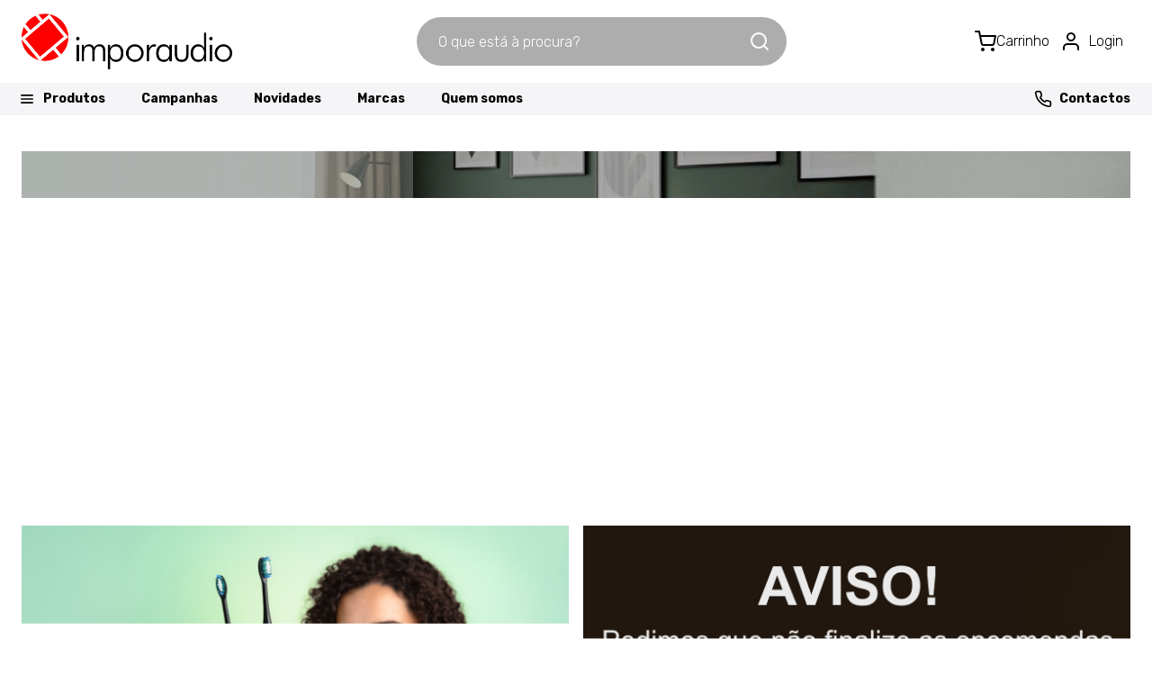

--- FILE ---
content_type: text/css
request_url: https://www.imporaudio.com/static/css/main.1ab70788.css
body_size: 341
content:
.export-to-excel-button{background-color:#000;border:0;border-radius:4px;box-shadow:0 3px 1px -2px #0003,0 2px 2px 0 #00000024,0 1px 5px 0 #0000001f;color:#fff;cursor:pointer;font-family:Rubik;font-size:.875rem;font-weight:500;line-height:1.75;margin:0;min-width:64px;outline:0;padding:6px 16px;text-decoration:none;text-transform:none}button.rec.rec-arrow{background-color:initial;color:gray;font-size:1.1rem;height:1.7rem;line-height:1.7rem;min-width:1.7rem;width:1.7rem}button.rec.rec-arrow:focus,button.rec.rec-arrow:hover{background-color:#80808033;color:#fe0000}button.rec.rec-dot{background-color:#80808033;box-shadow:0 0 1px 3px gray}button.rec.rec-dot_active{background-color:#fe0000;box-shadow:0 0 1px 3px gray}.rec-item-wrapper{height:100%}body{-webkit-font-smoothing:antialiased;-moz-osx-font-smoothing:grayscale;box-sizing:border-box;font-family:Rubik,-apple-system,BlinkMacSystemFont,sans-serif;height:100vh;margin:0;overflow:auto;width:100%}
/*# sourceMappingURL=main.1ab70788.css.map*/